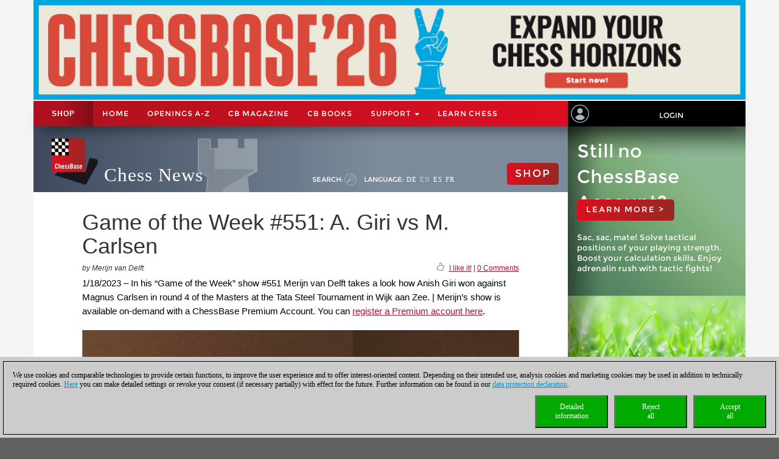

--- FILE ---
content_type: text/html; charset=utf-8
request_url: https://videos.chessbase.com/Replay/Embed?id=nb:cid:UUID:7e22657d-ed37-4b59-96de-a40e2294f8d8
body_size: 873
content:




<style>
   .itemvideotext {
      font-family: 'Montserrat';
      font-weight: 500;
      font-size: 10px;
      color: #8B633C;
      text-transform: uppercase;
      text-decoration: underline;
      font-size-adjust: 0.71;
   }

   .itemvideodesc {
      font-family: 'Montserrat';
      font-weight: 400;
      font-size: 14px;
      color: #383C3F;
   }

   .maincontent {
      max-width: unset;
      overflow-x: unset;
   }
</style>

<script src="https://code.jquery.com/jquery-3.5.1.min.js" integrity="sha256-9/aliU8dGd2tb6OSsuzixeV4y/faTqgFtohetphbbj0=" crossorigin="anonymous"></script>

<script src="https://pgn.chessbase.com/cbreplay.js" defer=defer></script>

<link rel="stylesheet" type="text/css" href="https://pgn.chessbase.com/cbreplay.css" />

<div class="cbvideo" data-id="nb:cid:UUID:7e22657d-ed37-4b59-96de-a40e2294f8d8" style="max-height:600px;">
</div>




--- FILE ---
content_type: text/html; charset=utf-8
request_url: https://videos.chessbase.com/Replay/Embed?id=nb:cid:UUID:7175d90f-d993-47d2-a974-6d45a07e2be8
body_size: 820
content:




<style>
   .itemvideotext {
      font-family: 'Montserrat';
      font-weight: 500;
      font-size: 10px;
      color: #8B633C;
      text-transform: uppercase;
      text-decoration: underline;
      font-size-adjust: 0.71;
   }

   .itemvideodesc {
      font-family: 'Montserrat';
      font-weight: 400;
      font-size: 14px;
      color: #383C3F;
   }

   .maincontent {
      max-width: unset;
      overflow-x: unset;
   }
</style>

<script src="https://code.jquery.com/jquery-3.5.1.min.js" integrity="sha256-9/aliU8dGd2tb6OSsuzixeV4y/faTqgFtohetphbbj0=" crossorigin="anonymous"></script>

<script src="https://pgn.chessbase.com/cbreplay.js" defer=defer></script>

<link rel="stylesheet" type="text/css" href="https://pgn.chessbase.com/cbreplay.css" />

<div class="cbvideo" data-id="nb:cid:UUID:7175d90f-d993-47d2-a974-6d45a07e2be8" style="max-height:600px;">
</div>




--- FILE ---
content_type: image/svg+xml
request_url: https://en.chessbase.com/images/mutter/email.svg
body_size: 720
content:
<?xml version="1.0" encoding="utf-8"?>
<!-- Generator: Adobe Illustrator 15.1.0, SVG Export Plug-In . SVG Version: 6.00 Build 0)  -->
<!DOCTYPE svg PUBLIC "-//W3C//DTD SVG 1.1 Tiny//EN" "http://www.w3.org/Graphics/SVG/1.1/DTD/svg11-tiny.dtd">
<svg version="1.1" baseProfile="tiny" id="Ebene_1" xmlns="http://www.w3.org/2000/svg" xmlns:xlink="http://www.w3.org/1999/xlink"
	 x="0px" y="0px" width="67px" height="67px" viewBox="0 0 67 67" overflow="inherit" xml:space="preserve">
<g>
	<circle fill="#63707B" cx="33.5" cy="33.501" r="30"/>
	<g>
		<path fill="none" stroke="#FFFFFF" stroke-width="2.7686" stroke-miterlimit="10" d="M48.969,42.193
			c0,1.15-1.015,2.088-2.264,2.088H20.298c-1.253,0-2.267-0.938-2.267-2.088V23.871c0-1.156,1.014-2.089,2.267-2.089h26.407
			c1.249,0,2.264,0.934,2.264,2.089V42.193z"/>
		<polyline fill="none" stroke="#FFFFFF" stroke-width="2.7686" stroke-miterlimit="10" points="48.662,22.542 33.501,33.215 
			18.34,22.54 		"/>
	</g>
</g>
</svg>
